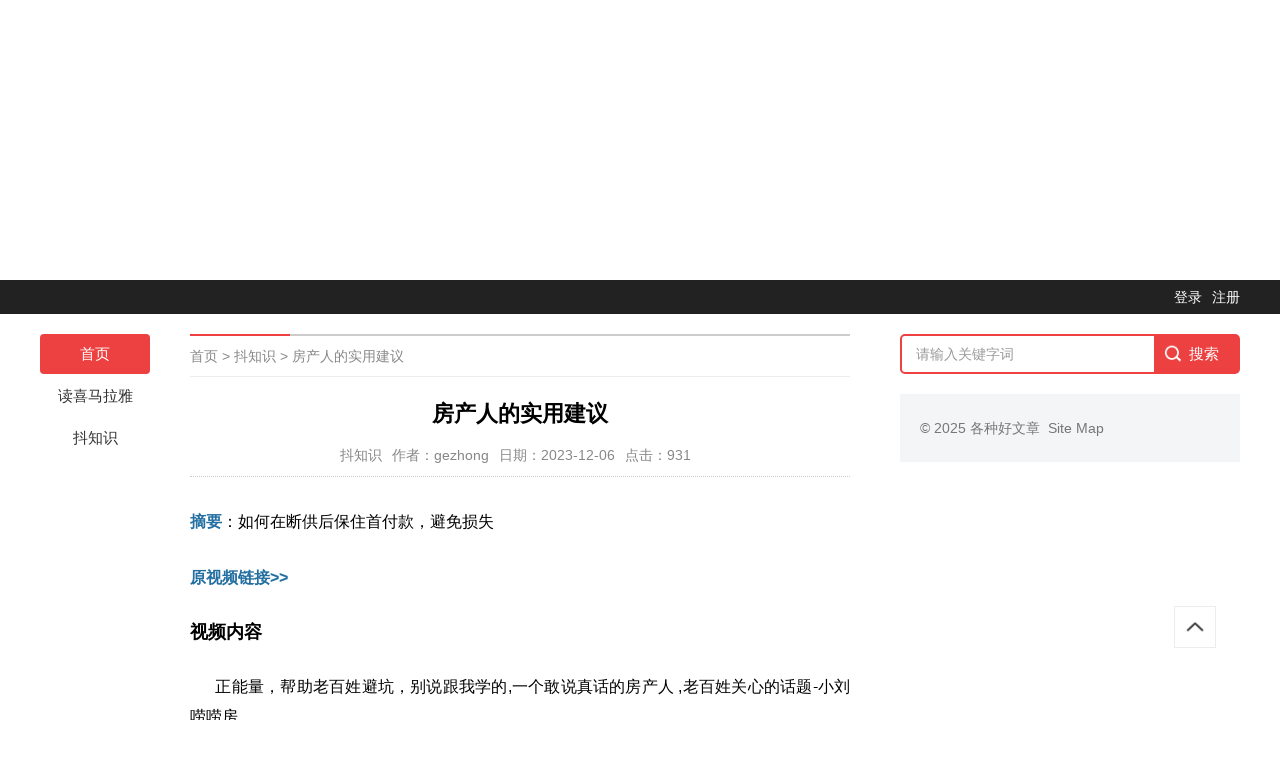

--- FILE ---
content_type: text/html; charset=utf-8
request_url: https://gezhong.vip/read-2979.html
body_size: 3723
content:
<!DOCTYPE html><html lang="zh-cn"><head><meta charset="utf-8"><title>房产人的实用建议</title><meta name="keywords" content="房产, 断供, 首付款, 贷款, 拍卖" /><meta name="description" content="如何在断供后保住首付款，避免损失" /><meta name="viewport" content="width=device-width, initial-scale=1.0"><link href="view/template/df_toutiao/css/base.css" rel="stylesheet"><link href="view/template/df_toutiao/css/m.css" rel="stylesheet"><script src="view/template/df_toutiao/js/jquery-1.8.3.min.js" ></script><script src="view/template/df_toutiao/js/comm.js"></script><script src="view/template/df_toutiao/js/hc-sticky.js"></script><script src="view/template/df_toutiao/js/aside-sticky.js"></script><link rel="stylesheet" href="view/template/df_toutiao/css/swiper.min.css"><script src="view/template/df_toutiao/js/swiper.min.js"></script><script src="view/template/df_toutiao/js/banner.js"></script><script>
var _hmt = _hmt || [];
(function() {
  var hm = document.createElement("script");
  hm.src ="https://hm.baidu.com/hm.js?7dec70fe7ef7916dc22570b81f0d96bd";
  var s = document.getElementsByTagName("script")[0]; 
  s.parentNode.insertBefore(hm, s);
})();
</script><script async src="https://pagead2.googlesyndication.com/pagead/js/adsbygoogle.js?client=ca-pub-0224824489587078"
     crossorigin="anonymous"></script><ins class="adsbygoogle"
     style="display:block"
     data-ad-client="ca-pub-0224824489587078"
     data-ad-slot="9732452535"
     data-ad-format="auto"
     data-full-width-responsive="true"></ins><script>
     (adsbygoogle = window.adsbygoogle || []).push({});
</script></head><body><div class="topbar"><ul><li><a href="user-login.html"    >登录</a></li><li><a href="user-create.html">注册</a></li></ul></div><article><nav><div class="topnav"><ul id="starlist"><li><a href="./" target="_blank" title="">首页</a></li><li><a href="list-1.html">读喜马拉雅</a></li><li><a href="list-2.html">抖知识</a></li></ul></div><span></span></nav>

  <div class="box_l"><div class="weizhi"><a href="./">首页</a>&nbsp;>&nbsp;<a href="list-2.html">抖知识</a>&nbsp;>&nbsp;<a href="read-2979.html">房产人的实用建议</a></div><div class="container"><h1>房产人的实用建议</h1><div class="info"><span>抖知识</span><span>作者：gezhong</span><span>日期：2023-12-06</span><span>点击：931</script></span></div><div class="content"><blockquote>
        <p><span style="color: #236fa1;"><strong>摘要</strong></span>：如何在断供后保住首付款，避免损失</p>
        <p><a title="dddddd" href="https://www.iesdouyin.com/share/video/7301960348830092544" target="_blank" rel="noopener"><span style="color: #236fa1;"><strong>原视频链接>></strong></span></a></p>
        </blockquote>
        <h3>视频内容</h3><p>      正能量，帮助老百姓避坑，别说跟我学的,一个敢说真话的房产人 ,老百姓关心的话题-小刘唠唠房</p><p>      王八烂尾了<br>开发商跑了<br>老百姓能不能断供<br>只能说问这个问题的人还是太实在了</p><p>      你呀可以在断供之前<br>先用你的购房合同搞几笔装修贷<br>再申请几笔信用贷款<br>你不考虑说利息多少钱啊<br>能给你就行</p><p>      一套操作下来<br>你首付交的那钱肯定是回来了<br>你再把贷出来的钱变现或者多转几手<br>最后就给到配偶或者父母</p><p>      记住啊<br>办之前弄个离婚证钱<br>那还是在你的手里<br>倒不至于一分不剩对吧</p><p>      单身就更好办了<br>直接把这个钱给父母<br>或者给靠谱的亲朋好友就行</p><p>      然后房贷和办的那些贷款记得要还半年以上啊<br>千万记得要还半年<br>还款日期不满半年的容易被定性为诈骗</p><p>      所以切记要还半年以上<br>要是说贷款还不起了<br>逾期了<br>这个时候贷款公司打电话<br>你就直接接<br>你不用害怕啊<br>直接接你就说你破产了<br>房贷没钱还了<br>你直接通知每一笔贷款的这种机构</p><p>      然后再把这个电话设置成陌生电话拦截<br>所有陌生电话打不进来<br>等待银行今后起诉你就行了</p><p>      结果呢肯定是你败诉<br>你这都不想<br>银行卡和微信肯定是会被冻结了<br>肯定用不了了</p><p>      银行卡你不用管<br>随便他冻结微信呢肯定也是冻结<br>但是如果你要把这个微信实名制<br>改成不是你自己的<br>那你就该使使一点毛病都没有啊</p><p>      这一套操作下来啊<br>虽然你是黑名单<br>但是最起码你的首付款肯定是保住了<br>只是你一个人黑名单<br>配偶征信还是正常小孩<br>配偶的这个小孩啊<br>在这个配偶的户口上就行<br>不会影响到小孩<br>也不会影响到配偶</p><p>      还有很多已经交流的朋友<br>但是后期无力偿还贷款<br>说我想断供了<br>除了以上这些操作<br>在这办理这个贷款前<br>这个期间啊<br>可以把房子租出去<br>租给信得过的朋友</p><p>      你一次性你欠一个 19年的租约<br>让朋友一次性把 19年的租金转给你<br>你再取线还给他就行了<br>取成现金啊</p><p>      这样房子被拍卖<br>你也可以继续住住他个十几年<br>因为这个房子断供后啊<br>银行要拍卖这套房子<br>但是有租约的存在<br>就要赔付一大笔钱给你朋友<br>也就相当于你自己<br>要么就是无人竞拍<br>你就住着<br>要么这房子有租约存在<br>就得赔租出乎一笔钱</p><p>      可能可以说这个拍卖如果说一直流拍<br>没有人拍<br>拍卖的价格会低低到冰点<br>五六十万四五十万<br>这个时候如果说你还有住房的需求<br>你可以让你的亲朋好友直接 60 个拿下<br>你还是那个黑户<br>还是背着债务<br>但是从损失首付到损失<br>房子变成了黑户加全款房<br>你觉得我说的对不对</p><div class="pagelist"></div></div><div class="tags"><a href="tag-768.html" target="_blank">房产</a><a href="tag-960.html" target="_blank">断供</a><a href="tag-961.html" target="_blank">首付款</a><a href="tag-962.html" target="_blank">贷款</a><a href="tag-963.html" target="_blank">拍卖</a></div></div><div class="info-pre-next"><p style="text-align: center;"><a href="https://gezhong.vip/read-2978.html" style="border: #e6e4e4 1px solid;padding: 3px 6px;">上一篇</a>&nbsp;&nbsp;&nbsp;&nbsp;&nbsp;&nbsp;<a href="https://gezhong.vip/read-2980.html" style="border: #e6e4e4 1px solid;padding: 3px 6px;">下一篇</a></p></div></div><aside class="box_r"><div class="search"><form action="operate-search.html" id="nav-search"><input type="hidden" name="range" value="1"><input type="text" name="keyword" class="input_text" value="请输入关键字词" style="color: rgb(153, 153, 153);" onfocus="" ><input class="input_submit" value="搜索" type="submit" id="submit"></form></div><section><ul class="copyright"><p>© 2025 <a href="./" target="_blank">各种好文章&nbsp;&nbsp;</a><a href="sitemap-xml.html" target="_blank">Site&nbsp;Map</a></p></ul></section></aside></article><a href="#" title="返回顶部" class="icon-top"></a><script src="./lang/zh-cn/lang.js?2.3.0"></script><script src="view/js/jquery-3.4.1.min.js?2.3.0"></script><script src="view/js/popper.min.js?2.3.0"></script><script src="view/js/bootstrap.min.js?2.3.0"></script><script src="view/js/xiuno.js?2.3.0"></script><script src="view/js/bootstrap-plugin.js?2.3.0"></script><script src="view/js/async.min.js?2.3.0"></script><script src="view/js/form.js?2.3.0"></script><script>
  var debug = DEBUG = 0;
  var url_rewrite_on = 1;
  var url_path = './';
  var forumarr = {"1":"读喜马拉雅","2":"抖知识"};
  var fid = 2;
  var uid = 0;
  var gid = 0;
  xn.options.water_image_url = 'view/img/water-small.png'; 
  </script><script src="view/js/wellcms.js?2.3.0"></script><script>
    $('#nav-search').on('submit', function() {
        var jthis = $(this);
        var range = jthis.find('input[name="range"]').val();
        var keyword = jthis.find('input[name="keyword"]').val();
        window.location = xn.url('operate-search-' + xn.urlencode(keyword) + '-' + range);
        return false;
    });
</script><script defer src="https://static.cloudflareinsights.com/beacon.min.js/vcd15cbe7772f49c399c6a5babf22c1241717689176015" integrity="sha512-ZpsOmlRQV6y907TI0dKBHq9Md29nnaEIPlkf84rnaERnq6zvWvPUqr2ft8M1aS28oN72PdrCzSjY4U6VaAw1EQ==" data-cf-beacon='{"version":"2024.11.0","token":"94602176a56f4d6ea50c812ba0bf60b4","r":1,"server_timing":{"name":{"cfCacheStatus":true,"cfEdge":true,"cfExtPri":true,"cfL4":true,"cfOrigin":true,"cfSpeedBrain":true},"location_startswith":null}}' crossorigin="anonymous"></script>
</body></html>

--- FILE ---
content_type: text/html; charset=utf-8
request_url: https://www.google.com/recaptcha/api2/aframe
body_size: 266
content:
<!DOCTYPE HTML><html><head><meta http-equiv="content-type" content="text/html; charset=UTF-8"></head><body><script nonce="s6xf9MUBNv_TFr5uosndYQ">/** Anti-fraud and anti-abuse applications only. See google.com/recaptcha */ try{var clients={'sodar':'https://pagead2.googlesyndication.com/pagead/sodar?'};window.addEventListener("message",function(a){try{if(a.source===window.parent){var b=JSON.parse(a.data);var c=clients[b['id']];if(c){var d=document.createElement('img');d.src=c+b['params']+'&rc='+(localStorage.getItem("rc::a")?sessionStorage.getItem("rc::b"):"");window.document.body.appendChild(d);sessionStorage.setItem("rc::e",parseInt(sessionStorage.getItem("rc::e")||0)+1);localStorage.setItem("rc::h",'1769024282812');}}}catch(b){}});window.parent.postMessage("_grecaptcha_ready", "*");}catch(b){}</script></body></html>

--- FILE ---
content_type: application/javascript
request_url: https://gezhong.vip/view/js/wellcms.js?2.3.0
body_size: 11003
content:
var body = $('body');

/*
 ajax 推出登陆 绑定id="user-logout"
 <a class="nav-link" rel="nofollow" id="user-logout" href="<?php echo url('user-logout');?>"><i class="icon-sign-out"></i>&nbsp;<?php echo lang('logout');?></a>
 */
body.on('click', '#user-logout', function () {
    var href = $(this).attr('href') || $(this).data('href');
    $.xpost(href, function (code, message) {
        if (code == 0) {
            $.alert(message).delay(1000).location();
        } else {
            alert(message);
        }
    });
    return false;
});

/* 搜索使用 */
body.on('submit', '#form-search', function () {
    var jthis = $(this);
    var range = jthis.find('input[name="range"]:checked').val();
	range = range || jthis.find('input[name="range"]').val();
    var keyword = jthis.find('input[name="keyword"]').val();
    window.location = xn.url('operate-search-' + xn.urlencode(keyword) + '-' + range);
    return false;
});

/*表单快捷键提交 CTRL+ENTER   / form quick submit*/
body.on('keyup', 'form', function (e) {
    var jthis = $(this);
    if ((e.ctrlKey && (e.which == 13 || e.which == 10)) || (e.altKey && e.which == 83)) {
        jthis.trigger('submit');
        return false;
    }
});

/*点击响应整行：方便手机浏览  / check response line*/
body.on('click', '.tap', function (e) {
    var href = $(this).attr('href') || $(this).data('href');
    if (e.target.nodeName == 'LABEL' || e.target.nodeName == 'INPUT') return true;
    if ($(window).width() > 992) return;
    if (e.ctrlKey) {
        window.open(href);
        return false;
    } else {
        window.location = href;
    }
});

/*点击响应整行：，但是不响应 checkbox 的点击  / check response line, without checkbox*/
$('.thread input[type="checkbox"]').parents('td').on('click', function (e) {
    e.stopPropagation();
});

/*点击响应整行：导航栏下拉菜单   / check response line*/
body.on('click', 'ul.nav > li', function (e) {
    var jthis = $(this);
    var href = jthis.children('a').attr('href');
    if (e.ctrlKey) {
        window.open(href);
        return false;
    }
});

/*管理用户组*/
body.on('click', '.admin-manage-user', function () {
    var href = $(this).data('href');
    $.xpost(href, function (code, message) {
        if (code == 0) {
            $.alert(message).delay(1000).location();
        } else {
            $.alert(message).delay(2000).location();
        }
    });
    return false;
});

$(function () {
    var nav = $('#nav-show');
    var remove = 'd-lg-none position-fixed rounded-left bg-secondary d-flex align-items-center';
    var remove1 = 'd-none d-lg-block';
    var remove2 = 'sticky-top pt-2';
    var add = 'shadow col-8 col-md-4 bg-white px-0';
    var add1 = 'px-2';
    /*菜单侧边滑出 .nav-block 控制在左右 */
    $('.button-show').click(function () {
        var jthis = $(this);
        var left = jthis.offset().left;
        add += left ? ' offset-4 offset-md-8' : '';
        jthis.css('display', 'none');
        nav.before('<div id="menu-wrap" style="overflow-x:hidden;overflow-y:auto;position:fixed;top:0;left:0;width:100%;height:100%;z-index:1031;background-color:#3a3b4566;"></div>');
        jthis.removeClass(remove);
        /*nav.css({"position": "fixed", "top": "0", "bottom": "0", "right": "0", "margin-top": "3.625rem", "z-index": "1032"});*/
        nav.removeClass(remove1).addClass(add);
        nav.find('.post-sticky-top').removeClass(remove2).addClass(add1);
        /*nav.animate({right: ''}, 500);*/
        return false;
    });

    /*菜单侧边收起弹出菜单*/
    $('.button-hide').click(function () {
        var jthis = $(this);
        var left = jthis.offset().left;
        add += left ? ' offset-3' : '';
        jthis.css('display', 'none');
        var button_show = $('.button-show');
        button_show.addClass(remove);
        button_show.css('display', 'block');
        $('#menu-wrap').remove();
        nav.removeClass(add).addClass(remove1);
        nav.find('.post-sticky-top').removeClass(add1).addClass(remove2);
        /*nav.animate({left: ''}, 500);*/
        return false;
    });
});

/*tag*/
$(function () {
    var tag_input = $('.tag-input');
    tag_input.val('');

    $(document).on('keydown', '.tag-input', function (event) {
        var tag_input = $(this);
        var token = tag_input.parents('.tags').find('.tags-token');
        /* event.keyCode == 32 */
        if (event.keyCode == 13 || event.keyCode == 108 || event.keyCode == 188) {
            create_tag();
            return false;
        }
        var str = tag_input.val().replace(/\s+/g, '');
        if (str.length == 0 && event.keyCode == 8) {
            if (token.length >= 1) {
                tag_input.parents('.tags').find('.tags-token:last').remove();
                get_tag_val(tag_input);
                return false;
            }
        }
    });

    $(document).on('click', '.tags-token', function () {
        var it = $(this).parents('.tags');
        $(this).remove();
        var str = '';
        var token = it.find('.tags-token');
        if (token.length < 1) {
            it.find('.tags-val').val('');
            return false;
        }
        for (var i = 0; i < token.length; i++) {
            str += token.eq(i).text() + ',';
            it.find('.tags-val').val(str);
        }
    });

    tag_input.bind("input propertychange", function () {
        var str = $(this).val();
        /* || str.indexOf(' ') != -1 */
        if (str.indexOf(',') != -1 || str.indexOf('，') != -1) {
            create_tag();
            return false;
        }
    });

    function create_tag() {
        var tag_input = $('.tag-input');
        /*var tag = tag_input.val().replace(/\s+/g, '');*/
        var tag = tag_input.val();
        var reg = new RegExp("[`~!@#$^&*()=|{}:;,\\[\\].<>/?！￥…（）—【】‘；：”“。，、？%]", 'g');
        tag = tag.replace(reg, '');
        tag = tag.replace(/(^\s*)|(\s*$)/g, '');
        if (tag.length > 0) {
            var tags = $('input[name="tags"]').val();
            var arr = tags.split(',');
            if (arr.indexOf(tag) > -1) {
                tag_input.val('');
                return false;
            }
            if (Object.count(arr) <= 5) {
                $('<span class="tag tags-token" style="margin-right: 1rem;margin-bottom: .25rem;margin-top: .25rem;padding: .25rem .5rem;border: 1px solid #dddfeb;font-size: .8575rem;line-height: 1.5;border-radius: .2rem;">' + tag + '</span>').insertBefore(tag_input.parents('.tags').find('.tag-wrap'));
            }
            tag_input.val('');
            get_tag_val(tag_input);
        }
    }

    function get_tag_val(obj) {
        var str = '';
        var token = $(obj).parents('.tags').find('.tags-token');
        if (token.length < 1) {
            $(obj).parents('.tags').find('.tags-val').val('');
            return false;
        }
        for (var i = 0; i < token.length; i++) {
            str += token.eq(i).text() + ',';
            /*str = str.replace(/\s+/g, '');*/
            var reg = new RegExp("[`~!@#$^&*()=|{}:;\\[\\].<>/?！￥…（）—【】‘；：”“。，、？%]", 'g');
            str = str.replace(reg, '');
            str = str.replace(/(^\s*)|(\s*$)/g, '');
            $(obj).parents('.tags').find('.tags-val').val(str);
        }
    }
});

/*
 确定框 / confirm / GET / POST
 <a href="1.php" data-confirm-text="确定删除？" class="confirm">删除</a>
 <a href="1.php" data-method="post" data-confirm-text="确定删除？" class="confirm">删除</a>
 */
body.on('click', 'a.confirm', function () {
    var jthis = $(this);
    var text = jthis.data('confirm-text');
    $.confirm(text, function () {
        var method = xn.strtolower(jthis.data('method'));
        var href = jthis.data('href') || jthis.attr('href');
        if ('post' == method) {
            $.xpost(href, function (code, message) {
                if (0 == code) {
                    window.location.reload();
                } else {
                    $.alert(message);
                }
            });
        } else {
            window.location = jthis.attr('href');
        }
    });
    return false;
});

/*
 <a class="ajax" rel="nofollow" href="<?php echo url('comment-create'); ?>" data-method="get" data-confirm-text="删除" aria-label="评论提交">提交</a>

 <a class="ajax" rel="nofollow" href="<?php echo url('comment-create'); ?>" data-method="post" data-json='{"safe_token":"<?php echo $safe_token;?>","type":"1"}' data-confirm-text="删除" aria-label="评论提交">提交</a>

	let list = document.getElementsByClassName('follow');
	let listLen = list.length;
	for (var i = 0; i < listLen; ++i) {
		list[i].onclick = function () {
			let jthis = this;
			let _uid = jthis.getAttribute('uid');
			let href = jthis.getAttribute('href');
			let method = jthis.getAttribute('data-method');
			$.xpost(href, {'uid': _uid}, function (code, data) {

			});
			console.log(_uid);
			return false;
		};
	}

array('url' => url('my-follow', array('type' => 1,'followuid' => $followuid)), 'text' => lang('well_unfollow'), 'data-method' => 'post', 'data-modal-title' => '')
 */
body.on('click', 'a.ajax', function () {
    let jthis = $(this);
    let text = jthis.data('confirm-text') || '';

    if (text) {
        $.confirm(text, function () {
            well_click_ajax()
        });
    } else {
        well_click_ajax();
    }

    function well_click_ajax() {
        let method = xn.strtolower(jthis.data('method'));
        let href = jthis.data('href') || jthis.attr('href');
        if ('post' == method) {
            let postdata = jthis.data('json');
            $.xpost(href, postdata, function (code, message) {
                if (0 == code) {
                    if (message.text) {
                        jthis.html(message.text);
                        if (message.url) jthis.attr('href', message.url); /*url*/
                        if (message.method) jthis.attr('data-method', message.method); /*data-method*/
                        if (message.modal) jthis.attr('data-method', message.modal); /*data-modal-title*/
                    } else if (undefined == message.text) {
                        window.location.reload();
                    } else if (message) {
                        $.alert(message);
                        setTimeout(function () {
                            window.location.reload();
                        }, 1000);
                    }
                } else if ('url' == code) {
                    window.location = message;
                } else {
                    $.alert(message);
                }
            });
        } else {
            window.location = jthis.attr('href');
        }
    }

    return false;
});

/*选中所有 / check all
 <input class="checkall" data-target=".tid" />*/
body.on('click', 'input.checkall', function () {
    var jthis = $(this);
    var target = jthis.data('target');
    jtarget = $(target);
    jtarget.prop('checked', this.checked);
});

/*
 jmobile_collapsing_bavbar = $('#mobile_collapsing_bavbar');
 jmobile_collapsing_bavbar.on('touchstart', function(e) {
 //var h = $(window).height() - 120;
 var h = 350;
 jmobile_collapsing_bavbar.css('overflow-y', 'auto').css('max-height', h+'px');
 e.stopPropagation();
 });
 jmobile_collapsing_bavbar.on('touchmove', function(e) {
 //e.stopPropagation();
 //e.stopImmediatePropagation();
 });*/

/*引用 / Quote*/
body.on('click', '.well_reply', function () {
    var jthis = $(this);
    var tid = jthis.data('tid');
    var pid = jthis.data('pid');
    var jmessage = $('#message');
    var jli = jthis.closest('.post');
    var jpostlist = jli.closest('.postlist');
    var jadvanced_reply = $('#advanced_reply');
    var jform = $('#form');
    if (jli.hasClass('quote')) {
        jli.removeClass('quote');
        jform.find('input[name="quotepid"]').val(0);
        jadvanced_reply.attr('href', xn.url('comment-create-' + tid));
    } else {
        jpostlist.find('.post').removeClass('quote');
        jli.addClass('quote');
        jform.find('input[name="quotepid"]').val(pid);
        jadvanced_reply.attr('href', xn.url('comment-create-' + tid + '-' + pid));
    }
    jmessage.focus();
    return false;
});

/*引用 / Quote*/
body.on('click', '.post_reply', function () {
    var jthis = $(this);
    var tid = jthis.data('tid');
    var pid = jthis.data('pid');
    var jmessage = $('#message');
    var jli = jthis.closest('.post');
    var jpostlist = jli.closest('.postlist');
    var jadvanced_reply = $('#advanced_reply');
    var jform = $('#quick_reply_form');
    if (jli.hasClass('quote')) {
        jli.removeClass('quote');
        jform.find('input[name="quotepid"]').val(0);
        jadvanced_reply.attr('href', xn.url('post-create-' + tid));
    } else {
        jpostlist.find('.post').removeClass('quote');
        jli.addClass('quote');
        jform.find('input[name="quotepid"]').val(pid);
        jadvanced_reply.attr('href', xn.url('post-create-' + tid + '-0-' + pid));
    }
    jmessage.focus();
    return false;
});

/* 删除 / Delete post*/
body.on('click', '.post_delete', function () {
    var jthis = $(this);
    var href = jthis.data('href');
    if (window.confirm(lang.confirm_delete)) {
        $.xpost(href, {safe_token: safe_token}, function (code, message) {
            var isfirst = jthis.attr('isfirst');
            if (code == 0) {
                if (isfirst == 1) {
                    window.location = jthis.attr('forum-url');
                } else {
                    // 删掉楼层
                    jthis.parents('.post').remove();
                    // 回复数 -1
                    var jposts = $('.posts');
                    jposts.html(xn.intval(jposts.html()) - 1);
                }
            } else {
                $.alert(message);
            }
        });
    }
    return false;
});

body.on('click', '.install, .uninstall', function () {
    var jthis = $(this);
    var href = jthis.data('href') || jthis.attr('href');
    $.xpost(href, function (code, message) {
        if (code == 0) {
            $.alert(message).delay(1000).location();
        } else {
            $.alert(message);
        }
    });
    return false;
});

$(function () {
    var body = $('body');
    body.on('click', '#but-sidebar-toggle', function () {
        var toggle = $('#sidebar-toggle');
        toggle.toggleClass('position-fixed d-none d-lg-block');
        toggle.collapse('hide');
        toggle.css('z-index', '999');
    });

    var scroll_top = function (scroll_distance) {
        if (scroll_distance > 100) {
            $('.scroll-to-top').fadeIn();
            $('.scroll-to-bottom').fadeOut();
        } else {
            $('.scroll-to-top').fadeOut();
            $('.scroll-to-bottom').fadeIn();
        }
    };

    /* Scroll to top button appear */
    var wrapper = $('#content-wrapper');
    if (wrapper.length > 0) {
        wrapper.on('scroll', function () {
            scroll_top($(this).scrollTop());
        });
    } else {
        $(document).on('scroll', function () {
            scroll_top($(this).scrollTop());
        });
    }

    /* scroll to top */
    body.on('click', 'a.scroll-to-top', function (e) {
        $('html, body, #content-wrapper').animate({scrollTop: 0}, 500);
        e.preventDefault();
    });

    /* scroll to bottom */
    body.on('click', 'a.scroll-to-bottom', function (e) {
        var height = $('#body').height() || $('body').height();
        $('html, body, #content-wrapper').animate({scrollTop: height}, 500);
        e.preventDefault();
    });
});

/* post 数组格式化为 get 请求参数 */
function well_params_fmt(data) {
    var arr = [];
    for (var name in data) {
        arr.push(encodeURIComponent(name) + "=" + encodeURIComponent(data[name]));
    }
    arr.push(("v=" + Math.random()).replace(".", ""));
    return arr.join("&");
}

/*
滚动到窗口可视区域元素位置中间下方
well_set_top('id', Element)
*/
function well_set_top(Type, Element) {
    let scrollTop = document.documentElement.scrollTop;
    let scrollHeight = document.body.scrollHeight;
    let innerHeight = window.innerHeight;
    let from = 'id' === Type ? document.getElementById(Element) : document.getElementsByClassName(Element);
    /* 距离顶部距离 */
    let top = from.getBoundingClientRect().top;
    /* 元素高度 */
    let height = from.getBoundingClientRect().height;
    _height = top - innerHeight / 2 - height;
    if (top > innerHeight) {
        _height = innerHeight / 2;
    }

    let x = from.offsetTop + _height;

    /* 判断是否在移动端打开 */
    /*let u = navigator.userAgent;
    if (u.match(/AppleWebKit.*Mobile.*!/)) {
        x = form.offsetTop + _height;
    }*/
    let timer = setInterval(function () {
        document.documentElement.scrollTop += _height;
        if (document.documentElement.scrollTop >= x) {
            clearInterval(timer);
        }
    }, 50);

    let timer_1 = setInterval(function () {
        window.pageYOffset += _height;
        if (window.pageYOffset >= x) {
            clearInterval(timer_1);
        }
    }, 50);

    let timer_2 = setInterval(function () {
        document.body.scrollTop += _height;
        if (document.body.scrollTop >= x) {
            clearInterval(timer_2);
        }
    }, 50);
}

/*
获取表单值 调用方法
formId
format:0对象{'key':'value'} 1字符串key=value
console.log(well_serialize_form('form'));
console.log(well_serialize_form('form', 1));
*/
function well_serialize_form(formId, format) {

    let form = document.getElementById(formId);
    if (form && 'FORM' != form.tagName) {
        let parent = form.parentNode;
        while ('FORM' != parent.tagName) {
            parent = parent.parentNode;
        }
        if (!parent) '';
        formId = parent.id;
    } else {
        formId = form.id;
        if (!formId) return '';
    }

    format = format || 0;
    let elements = well_get_elements(formId);
    let queryComponents = new Array();
    let length = elements.length;
    for (let i = 0; i < length; ++i) {
        let queryComponent = well_serialize_element(elements[i], format);
        if (queryComponent) queryComponents.push(queryComponent);
    }

    if (format) return queryComponents.join('&');

    let ojb = {}
    let len = queryComponents.length;
    if (!len) return ojb;

    for (let i = 0; i < len; ++i) {
        ojb[queryComponents[i][0]] = queryComponents[i][1];
    }

    return ojb;
}

/*
获取指定form中的所有的<input>对象
暂时不支持表单数组name="a[]"
*/
function well_get_elements(formId) {
    let form = document.getElementById(formId);
    if (!form) return '';
    let elements = new Array();
    let tagInputs = form.getElementsByTagName('input');
    for (let i = 0; i < tagInputs.length; ++i) {
        elements.push(tagInputs[i]);
    }

    let tagSelects = form.getElementsByTagName('select');
    for (let i = 0; i < tagSelects.length; ++i) {
        elements.push(tagSelects[i]);
    }

    let tagTextareas = form.getElementsByTagName('textarea');
    for (let i = 0; i < tagTextareas.length; ++i) {
        elements.push(tagTextareas[i]);
    }

    return elements;
}

/* 组合URL 0数组'key':'value' 1字符串key=value */
function well_serialize_element(element, format) {
    format = format || 0;
    let method = element.tagName.toLowerCase();
    let parameter;

    if ('select' == method) parameter = [element.name, element.value];

    switch (element.type.toLowerCase()) {
        case 'submit':
        case 'hidden':
        case 'password':
        case 'text':
        case 'date':
        case 'textarea':
            parameter = [element.name, element.value];
            break;
        case 'checkbox':
        case 'radio':
            if (element.checked) {
                parameter = [element.name, element.value];
            }
            break;
    }

    if (parameter) {
        //let key = encodeURIComponent(parameter[0]);
        let key = parameter[0];

        if (0 == key.length) return;

        if (parameter[1].constructor != Array) parameter[1] = [parameter[1]];

        let results = new Array();
        let values = parameter[1];
        let length = values.length;
        for (let i = 0; i < length; ++i) {
            if (format) {
                results.push(key + '=' + values[i]);
            } else {
                results = [key, values[i]];
            }
        }

        if (format) {
            return results.join('&');
        } else {
            return results;
        }
    }
}

/*
* body = Element
* options = {'title': 'title', 'timeout': '1', 'size': '', 'width': '550px', 'fixed': 'bottom', 'bg': 'white', 'screen': 'black'};
*
* title 标题
* timeout x秒关闭 0点击关闭 -1自行使用代码关闭
* size 模态框大小CSS 定义的class / bootstrap 可以使用 modal-dialog modal-md
* width 限制模态框宽度 size和width同时存在时，使用width 550px
* fixed 默认居中center 从底部弹出bottom
* screen 弹窗全屏背景 默认透明 black 黑色60%透明度
* bg 弹窗背景 默认黑色60%透明度 white or black
* rounded 边框角度，默认0.25rem 圆角
* */
$.modal = function (body, options) {

    let w_modal = document.getElementById('w-modal');
    if (w_modal) w_modal.parentNode.removeChild(w_modal);

    options = options || {'title': '', 'timeout': '1', 'size': '', 'width': '550px', 'fixed': 'center', 'screen': '', 'bg': 'rgb(0 0 0 / 60%)', 'rounded': '0.25rem'};
    if (options.size && options.width) options.size = '';

    if ('white' == options.bg) {
        options.bg = '#FFFFFF';
        font_bg = 'rgb(0 0 0 / 100%)';
    } else if ('black' == options.bg) {
        options.bg = 'rgb(0 0 0 / 60%)';
        font_bg = '#FFFFFF';
    } else {
        options.bg = 'rgb(0 0 0 / 60%)';
        font_bg = '#FFFFFF';
    }

    let styleCode = '';
    let header = '';
    if (options.title || 0 == options.timeout) {
        let title = '&nbsp;';
        if (options.title) {
            title = '<div id="w-title" style="position: relative;margin: .5rem .5rem;line-height: 1.3;font-weight: bold;font-size: 1.05rem;color: '+font_bg+';">' + options.title + '</div>';
        }

        let close = '';
        if (0 == options.timeout) {
            close = '<span id="w-modal-close" style="position: relative;padding: .5rem .5rem;float: right;font-size: 1.5rem;font-weight: 700;cursor:pointer;color: '+font_bg+';">&times;</span>';
        }

        header = '\
        <div id="w-modal-header" style="display: flex;position: relative;width: 100%;align-items: flex-start;justify-content: space-between;line-height: .8;padding: 0.5rem 0;">\
            ' + title + '\
            ' + close + '\
		</div>';
    }

    if (!options.fixed) options.fixed = 'center';
    if (!options.rounded) options.rounded = '0.25rem';

    if ('top' == options.fixed) {
        fixed = 'position:fixed;top:0;left:0;visibility:visible;animation: modal-fadein .5s;';
        radius = 'border-bottom-left-radius:'+options.rounded+';border-bottom-right-radius:'+options.rounded+';';
        options.width = '100%';
        styleCode += '@keyframes modal-fadein { from{opacity:0;top:0;} to{opacity:1;top:0;}}';
    } else if ('center' == options.fixed) {
        /*let Width = window.screen.availWidth;
        if (Width > 800) {
            maxWidth = 'calc(100% - 30px)';
        } else {
            maxWidth = '100%';
        }*/
        let maxWidth = 'calc(100% - 30px)';
        fixed = 'position: relative;top:50%;left:50%;max-height:calc(100% - 30px);max-width:'+maxWidth+';transform:translate(-50%,-50%);';
        radius = 'border-radius: '+options.rounded+';';
    } else if ('bottom' == options.fixed) {
        fixed = 'position:fixed;bottom:0;left:0;visibility:visible;animation: modal-fadein .5s;';
        radius = 'border-top-left-radius:'+options.rounded+';border-top-right-radius:'+options.rounded+';';
        options.width = '100%';
        styleCode += '@keyframes modal-fadein { from{opacity:0;bottom:0;} to{opacity:1;bottom:0;}}';
    }

    let style = '<style>' + styleCode + '</style>';

    let screen = '';
    if (options.screen && 'black' == options.screen) {
        screen = 'background-color: rgb(0 0 0 / 60%);';
    }

    const s = '\
    ' + style + '\
    <div style="display: block;overflow-x: hidden;overflow-y: hidden;position: fixed;top: 0;left: 0;z-index: 1050;width: 100%;height: 100%;'+screen+'">\
        <div id="w-modal-dialog" style="flex-direction: column;overflow-x: hidden;overflow-y: hidden;margin:0 !important;width: 100%;' + fixed + '">\
            <div id="w-wrap" class="' + options.size + '" style="position: relative;margin: 0 auto;max-width:' + options.width + ';font-size: 1.2rem;background-color: ' + options.bg + ';color: '+font_bg+';pointer-events: auto !important;overflow-x: hidden;overflow-y: hidden;' + radius + '">\
            <div id="w-modal-content" style="display: block;position: relative;display: -ms-flexbox;display: flex;-ms-flex-wrap: wrap;flex-wrap: wrap;padding: 0 .5rem;overflow-x: hidden;overflow-y: auto;width: 100%;">\
                ' + header + '\
                <div id = "w-modal-body" style = "display: block;display: -ms-flexbox;display: flex;position: relative;-ms-flex-direction: column;flex-direction: column;word-wrap: break-word;-ms-flex: 1 1 auto;flex: 1 1 auto;width: 100%;" >' + body + '</div>\
            </div>\
        </div>\
    </div>';

    let modal = document.createElement("div");
    modal.id = 'w-modal';
    modal.innerHTML = s;
    let jmodal = document.body.insertBefore(modal, document.body.lastElementChild);
    if (typeof options.timeout) {
        w_modal = document.getElementById('w-modal');
        console.log(w_modal)
        if (options.timeout > 0) {
            setTimeout(function () {
                w_modal.parentNode.removeChild(w_modal);
            }, options.timeout * 1000);
        } else if (0 == options.timeout) {
            w_close = document.getElementById('w-modal-close');
            if (w_close) {
                w_close.addEventListener('click', function (e) {
                    w_modal.parentNode.removeChild(w_modal);
                    e.stopPropagation();
                });
            }
        }
    }

    return jmodal;
};

/*
options = {'title': '标题可空', 'timeout': 0, 'size': '定义的class', 'width': '550px', 'fixed': 'center or bottom', 'screen': 'black 黑色背景', 'rounded': '0.25rem 圆角', 'bg': 'white or black 默认黑色60%透明度'}
*/
$.ajaxModal = function (url, callback, arg, options) {
    options = options || {'title': '.', 'timeout': 0, 'size': '', 'width': '550px', 'fixed': 'center', 'screen': '', 'rounded': ''};
    if (0 != options.timeout) options.timeout = 0;
    if (!options.size && !options.width) options.width = '550px';

    let jmodal = $.modal('<div style="text-align: center;padding-bottom: 1.5rem;padding-top: .5rem;">Loading...</div>', options);

    jmodal.querySelector('[id="w-title"]').innerHTML = options.title;

    /*ajax 加载内容*/
    $.xget(url, function (code, message) {
        /*对页面 html 进行解析*/
        if (code == -101) {
            var r = xn.get_title_body_script_css(message);
            jmodal.querySelector('[id="w-modal-body"]').innerHTML = r.body;
        } else {
            jmodal.querySelector('[id="w-modal-body"]').innerHTML = '<div style="text-align: center;padding-bottom: 1.5rem;padding-top: .5rem;">' + message + '</div>';
            return;
        }
        /*eval script, css*/
        xn.eval_stylesheet(r.stylesheet_links);
        jmodal.script_sections = r.script_sections;
        if (r.script_srcs.length > 0) {
            $.require(r.script_srcs, function () {
                xn.eval_script(r.script_sections, {'jmodal': jmodal, 'callback': callback, 'arg': arg});
            });
        } else {
            xn.eval_script(r.script_sections, {'jmodal': jmodal, 'callback': callback, 'arg': arg});
        }
    });

    return jmodal;
};

/*
modal-width 和 modal-size 同时存在，优先使用 modal-width

<button id="button1" class="w-ajax-modal btn btn-primary" modal-url="user-login.htm" modal-title="用户登录" modal-arg="xxx" modal-callback="login_success_callback" modal-width="550px" modal-size="md" modal-fixed="bottom" modal-bg="white" modal-rounded="1rem" modal-screen="black">登陆</button>

<a class="w-ajax-modal nav-link" rel="nofollow" modal-title="<?php echo lang('login');?>" modal-arg="xxx" modal-callback="login_success_callback" modal-width="550px" modal-size="md" modal-fixed="bottom" modal-bg="white" modal-screen="black" modal-rounded="1rem" href="<?php echo url('user-login');?>"><i class="icon-user"></i>&nbsp;<?php echo lang('login');?></a>
*/
$(function () {
    var modalList = document.getElementsByClassName('w-ajax-modal');
    var length = modalList.length;
    for (var i = 0; i < length; ++i) {
        modalList[i].onclick = function (e) {
            let jthis = this;
            let url = jthis.getAttribute('modal-url') || jthis.getAttribute('href');
            let title = jthis.getAttribute('modal-title');
            if (!title) title = '';
            let arg = jthis.getAttribute('modal-arg');
            if (!arg) arg = '';
            let callback_str = jthis.getAttribute('modal-callback');
            let callback = callback_str ? window[callback_str] : '';
            let width = jthis.getAttribute('modal-width');
            if (!width) width = '';
            let size = jthis.getAttribute('modal-size');
            if (!size) size = '';
            let fixed = jthis.getAttribute('modal-fixed');
            if (!fixed) fixed = '';
            let bg = jthis.getAttribute('modal-bg');
            if (!bg) bg = '';
            let screen = jthis.getAttribute('modal-screen');
            if (!screen) screen = '';
            let rounded = jthis.getAttribute('modal-rounded');
            if (!rounded) rounded = '';
            let options = {'title': title, 'timeout': 0, 'size': size, 'width': width, 'fixed': fixed, 'screen': screen, 'bg': bg, 'rounded': rounded}
            $.ajaxModal(url, callback, arg, options);
            e.stopPropagation();
            return false;
        }
    }
});

/*二位数组 依据 key 排序
* asc false升序 true降序
* */
arrListMultiSort = function (arrList, asc) {

    let newKeys = Object.keys(arrList).sort(function (a, b) {
        return parseInt(arrList[a].num) - parseInt(arrList[b].num);
    });

    if (asc) newKeys.reverse();

    var arr = [];
    for (let i in newKeys) {
        arr.push(arrList[newKeys[i]]);
    }

    /*console.log(arr);*/
    return arr;
}

/**
 * number_format
 * @param number 传进来的数,
 * @param bit 保留的小数位,默认保留两位小数,
 * @param sign 为整数位间隔符号,默认为空格
 * @param gapnum 为整数位每几位间隔,默认为3位一隔
 * @type arguments的作用：arguments[0] == number(之一)
 */
number_format = function (number, bit, sign, gapnum) {
    /*设置接收参数的默认值*/
    bit = arguments[1] ? arguments[1] : 2;
    sign = arguments[2] ? arguments[2] : '';
    gapnum = arguments[3] ? arguments[3] : 3;
    var str = '';

    number = number.toFixed(bit);/*格式化*/
    realnum = number.split('.')[0];/*整数位(使用小数点分割整数和小数部分)*/
    decimal = number.split('.')[1];/*小数位*/
    realnumarr = realnum.split('');/*将整数位逐位放进数组 ["1", "2", "3", "4", "5", "6"]*/

    /*把整数部分从右往左拼接，每bit位添加一个sign符号*/
    for (var i = 1; i <= realnumarr.length; i++) {
        str = realnumarr[realnumarr.length - i] + str;
        if (i % gapnum == 0) {
            str = sign + str;/*每隔gapnum位前面加指定符号*/
        }
    }

    /*当遇到 gapnum 的倍数的时候，会出现比如 ",123",这种情况，所以要去掉最前面的 sign*/
    str = (realnum.length % gapnum == 0) ? str.substr(1) : str;
    /*重新拼接实数部分和小数位*/
    realnum = str + '.' + decimal;
    return realnum;
}

format_number = function (number) {
    number = parseInt(number);
    return number > 1000 ? (number > 1100 ? number_format((number / 1000), 1) : parseInt($number / 1000))+'K+' : number;
}

/**
 * 获取客户端信息
 */
get_device = function () {
    var userAgent = navigator.userAgent;
    var Agents = new Array('Android', 'iPhone', 'SymbianOS', 'Windows Phone', 'iPad', 'iPod');
    var agentinfo = null;
    for (var i = 0; i < Agents.length; i++) {
        if (userAgent.indexOf(Agents[i]) > 0) {
            agentinfo = userAgent;
            break;
        }
    }
    if (agentinfo) {
        return agentinfo;
    } else {
        return 'PC';
    }
}

//基本的使用实例
/*$.well_ajax({
    url:"http://server-name/login",
    type:'POST',
    data:{
        username:'username',
        password:'password'
    },
    dataType:'json',
    timeout:10000,
    contentType:"application/json",
    success:function(data){
        /!*服务器返回响应*!/
    },
    /!*异常处理*!/
    error:function(e){
        console.log(e);
    }
});*/

/*
$.well_post = function (url, postdata, callback, progress_callback) {
    postdata = postdata || null;
    $.well_ajax({
        type: 'POST',
        url: url,
        data: postdata,
        dataType: 'text',
        timeout: 6000000,
        progress: function (e) {
            if (e.lengthComputable) {
                if (progress_callback) progress_callback(e.loaded / e.total * 100);
            }
        },
        success: function (r) {
            if (!r) return callback(-1, 'Server Response Empty!');
            var s = xn.json_decode(r);
            if (!s || s.code === 'undefined') return callback(-1, 'Server Response Not JSON：' + r);
            if (s.code == 0) {
                return callback(0, s.message);
            } else if (s.code < 0) {
                return callback(s.code, s.message);
            } else {
                return callback(s.code, s.message);
            }
        },
        error: function (xhr, type) {
            if (type != 'abort' && type != 'error' || xhr.status == 403) {
                return callback(-1000, "xhr.responseText:" + xhr.responseText + ', type:' + type);
            } else {
                return callback(-1001, "xhr.responseText:" + xhr.responseText + ', type:' + type);
                console.log("xhr.responseText:" + xhr.responseText + ', type:' + type);
            }
        }
    });
};

$.well_ajax = function (options) {
    options = options ||{};
    options.type=(options.type || 'GET').toUpperCase();
    /!* 响应数据格式，默认json *!/
    options.dataType = options.dataType || 'json';
    /!* options.data请求的数据 *!/
    options.postdata = well_params_fmt(options.postdata);
    options.timeout = options.timeout || 6000000;
    options.contentType = options.contentType || 'application/json';
    var xhr;

    if (window.XMLHttpRequest) {
        xhr = new XMLHttpRequest();
    } else if (window.ActiveObject) {
        /!*兼容IE6以下版本*!/
        xhr = new ActiveXobject('Microsoft.XMLHTTP');
    }

    if ('GET' == options.type) {
        xhr.open('GET', options.url + "?" + options.postdata, true);
        xhr.send(null);
    } else if ('POST' == options.type) {
        xhr.open('POST', options.url, true);
        /!*设置表单提交时的内容类型Content-type数据请求的格式*!/
        xhr.setRequestHeader('Content-type', 'application/x-www-form-urlencoded');
        xhr.send(options.postdata);
    }

    /!* 设置有效时间 *!/
    setTimeout(function () {
        if (xhr.readySate != 4) {
            xhr.abort();
        }
    }, options.timeout);

    /!*
    options.success成功之后的回调函数  options.error失败后的回调函数
    xhr.responseText,xhr.responseXML  获得字符串形式的响应数据或者XML形式的响应数据
    *!/
    xhr.onreadystatechange = function () {
        if (4 == xhr.readyState) {
            var status = xhr.status;
            if (status >= 200 && status < 300 ||  304 == status) {
                options.success && options.success(xhr.responseText, xhr.responseXML);
            } else {
                options.error && options.error(status);
            }
        }
    }
};*/